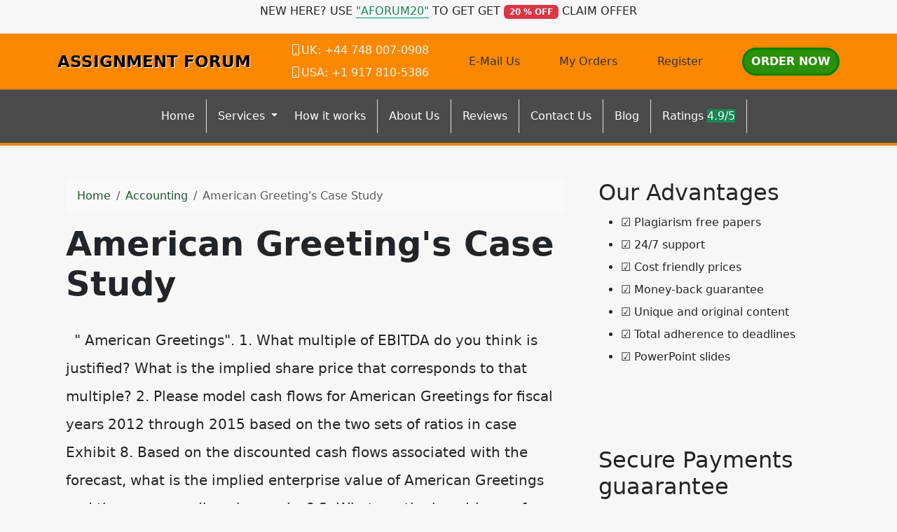

--- FILE ---
content_type: text/html; charset=utf-8
request_url: https://assignmentforum.com/american-greetings-case-study/
body_size: 7733
content:
<!doctype html>
<html lang="en">
<head>
    <meta charset="utf-8">
    <meta name="viewport" content="width=device-width, initial-scale=1">
                <link rel="stylesheet" href="https://sdp-cdn.net/build/standard_dark_green.css?v=1768542602">
<script src="https://sdp-cdn.net/build/app.js?v=1768542602" crossorigin type="module"></script>
        <link rel="stylesheet" href="https://cdn.jsdelivr.net/npm/sal.js@0.8.5/dist/sal.min.css">
    <meta charset="utf-8">
    <meta name="viewport" content="width=device-width, initial-scale=1">
    <title>American Greeting&#039;s Case Study</title>
    <meta name="description" content="">
    <!-- Facebook Meta Tags -->
    <meta property="og:type" content="website">
    <meta property="og:title" content="American Greeting&#039;s Case Study">
    <meta property="og:description" content="">
    <!-- Twitter Meta Tags -->
    <meta name="twitter:card" content="summary_large_image">
    <meta name="twitter:title" content="American Greeting&#039;s Case Study">
    <meta name="twitter:description" content="">
        <link rel="canonical" href="https://assignmentforum.com/american-greetings-case-study" />
                <link rel="shortcut icon" href="https://imagedelivery.net/izwgnqPfd1oZ2j0ibzRYFw/948aa6c1-5c52-4bd8-0312-7d27d208d700/public" type="image/x-icon">
                <meta name="twitter:image" content="https://imagedelivery.net/izwgnqPfd1oZ2j0ibzRYFw/650da3f8-d373-4274-ef6e-dd48e3761100/public">
        <meta name="og:image" content="https://imagedelivery.net/izwgnqPfd1oZ2j0ibzRYFw/650da3f8-d373-4274-ef6e-dd48e3761100/public">
                <style>
        .sdp-component-root {
            display: block;
            width: 100%;
            margin: 0;
            padding: 0;
            box-sizing: border-box;
        }
    </style>
   <style>
[data-component="25"] {
  background-color: #4b4b4b;
}
[data-component="25"] a {
  color: #ffffff;
}
[data-component="25"] a.dropdown-item {
  color: black !important;
}
</style>

<style>
body .navbar-expand-lg {
  border-bottom: 4px solid #fb8800 !important;
}
body .bg-orange {
  background-color: #fb8800 !important;
}
body .bg-orange a {
  color: #333333;
}
body .btn-primary-subtle, body .btn-primary, body .action-btn {
  color: #FFFFFF !important;
  border-radius: 30px;
  font-size: 16px;
  font-weight: 700 !important;
  text-transform: uppercase !important;
  border: green 3px solid !important;
  padding: 5px 10px !important;
  background-color: #2b8f0c !important;
}
body .top-footer-section {
  background-color: #4b4b4b !important;
  color: white !important;
}
body .top-footer-section a {
  color: #ccc !important;
}
body .top-footer-section h3 {
  width: 100%;
  color: #FFFFFD !important;
  margin-bottom: 35px !important;
  display: inline;
  padding-bottom: 4px;
}
body .bottom-footer-section {
  background-color: #1f1f1f !important;
  color: white !important;
}
body .new-hero-slider-swiper {
  background: #004f3c;
}
body .new-hero-slider-swiper .swiper-button-lock {
  display: none;
}
body .action-btn {
  background-color: #e09900 !important;
}
body .step-number {
  color: #e09900 !important;
}
body .process-step .text-muted {
  color: white !important;
}
body .fancy-top {
  background-color: #004f3c;
  background-image: url([data-uri]);
  background-size: 100% 100px;
  top: 0;
  height: 100px;
  border: none !important;
}
body .chapinknight-section {
  font-family: "Segoe UI", sans-serif;
  background-color: #f9f9f9;
  color: #1c1c1c;
  line-height: 1.7;
}
body .chapinknight-section h2 {
  color: #064e3b; /* Deep green */
  font-weight: bold;
}
body .chapinknight-section h3 {
  color: #065f46;
  font-weight: bold;
}
body .chapinknight-section h5 {
  color: #065f46;
  font-weight: bold;
}
body .chapinknight-section p {
  margin-bottom: 0.75rem;
}
body .process-steps {
  font-family: "Segoe UI", sans-serif;
}
body .process-steps .underline {
  width: 50px;
  height: 4px;
  background-color: #0d6efd; /* Bootstrap primary blue */
  border-radius: 4px;
  transition: width 0.3s ease-in-out;
}
body .process-steps h4 {
  transition: color 0.3s ease;
}
body .process-steps h5 {
  transition: color 0.3s ease;
}
body .process-steps p {
  color: #6c757d; /* Bootstrap text-secondary */
  transition: color 0.3s ease;
}
body .process-steps .row {
  transition: box-shadow 0.3s ease;
}
body .process-steps .row:hover h4 {
  color: #0a58ca;
}
body .process-steps .row:hover p {
  color: #212529; /* Bootstrap text-dark */
}
body .process-steps img {
  max-height: 380px;
}
body .service-card {
  border: 1px solid #0f5132;
  border-radius: 0.5rem;
  transition: transform 0.3s ease, box-shadow 0.3s ease;
  background-color: #fff;
}
body .service-card:hover {
  transform: translateY(-5px);
  box-shadow: 0 10px 20px rgba(0, 0, 0, 0.05);
}
body .service-card .card-title {
  color: #004F3C !important;
}
body .service-card .bi {
  color: #E09900 !important;
}
body .cta-section {
  background: linear-gradient(to bottom, #f7e1a2, #96b8b2);
}
body .btn-get-started {
  background-color: #f59e0b;
  color: white;
  font-weight: 600;
  padding: 0.75rem 1.5rem;
  border-radius: 50px;
  text-transform: uppercase;
  transition: background-color 0.3s ease;
}
body .btn-get-started:hover {
  background-color: #d97706;
  color: #fff;
}
body .btn-place-order {
  background-color: #065f46;
  color: white;
  font-weight: 600;
  padding: 0.75rem 1.5rem;
  border-radius: 50px;
  text-transform: uppercase;
  transition: background-color 0.3s ease;
}
body .btn-place-order:hover {
  background-color: #064e3b;
  color: #fff;
}
body .contact-support-section {
  background-color: #014d3a;
}
body .contact-box {
  border-radius: 0.5rem;
  box-shadow: 0 12px 30px rgba(0, 0, 0, 0.2);
  transition: transform 0.3s ease, box-shadow 0.3s ease;
}
body .contact-box:hover {
  transform: translateY(-5px);
  box-shadow: 0 15px 40px rgba(0, 0, 0, 0.25);
}
body .service-list li {
  padding-top: 8px;
  border-bottom: dashed;
  padding-bottom: 4px;
  list-style: none;
}
body .navbar-light {
  box-shadow: 8px 10px 16px rgba(0, 0, 0, 0.16) !important;
  border-bottom: 1px solid rgba(0, 0, 0, 0.1);
}
body .service-list h2 {
  font-size: 24px;
  font-weight: 600;
  padding: 15px 3px !important;
  text-align: center !important;
  color: #fff !important;
  background-color: #444;
}
body .image img {
  width: 100%;
}
body .logo {
  color: #000000 !important;
  font-size: 23px;
  font-weight: 600;
  text-shadow: 1px 1px 0px white;
  text-decoration: none !important;
  cursor: pointer;
}
body .btn-order {
  background: #dd6e02 !important;
  border: 2px solid green !important;
  transition: all 0.3s linear;
  border-radius: 2px !important;
  color: #fff !important;
}
</style>

</head>
<body>
<!-- Modal -->
<div class="modal fade" id="videoModal" tabindex="-1" aria-labelledby="videoModalLabel" aria-hidden="true">
    <div class="modal-dialog modal-lg modal-dialog-centered video-modal-custom">
        <div class="modal-content">
            <div class="modal-body" id="videoModalBody">
            </div>
        </div>
    </div>
</div>
<script>
    function injectVideo(url){
        let formattedUrl = url.replace('watch?v=', 'embed/');
        const iframe = document.createElement('iframe');
        iframe.width = '100%';
        iframe.height = 'auto';
        iframe.src = formattedUrl;
        iframe.title = 'Video';
        iframe.frameborder = 0;
        iframe.allow = 'accelerometer; autoplay; clipboard-write; encrypted-media; gyroscope; picture-in-picture; web-share';
        iframe.referrerpolicy = 'strict-origin-when-cross-origin';
        iframe.allowfullscreen = true;
        // auto play
        if(formattedUrl.includes('?')){
            console.log('includes ?', formattedUrl);
            iframe.src += '&autoplay=1';
        } else {
            iframe.src += '?autoplay=1';
        }
        // mute
        // iframe.src += '&mute=1';
        // remove all elements in modal body
        document.getElementById('videoModalBody').innerHTML = '';
        document.getElementById('videoModalBody').appendChild(iframe);
    }

    // add document ready, and add listener to listen to modal close event
    document.addEventListener('DOMContentLoaded', function(){
        document.getElementById('videoModal').addEventListener('hidden.bs.modal', function(){
            // remove all elements in modal body
            document.getElementById('videoModalBody').innerHTML = '';
        });
    });


</script>
<div class="" data-component-field="24-custom_code" style="" data-component="24" data-version="50" data-type="components.custom-code" data-model-type="ThemeTemplate"><div class="bg-white">
    <div class="container">
        <div class="d-flex align-items-center justify-content-center gap-3">
            <p>NEW HERE? USE <strong class="text-success border-bottom border-success">"AFORUM20"</strong> TO GET GET <span class="badge bg-danger text-white">20 % OFF</span> CLAIM OFFER</p>
        </div>
    </div>
</div>
<div class="bg-orange d-none d-md-block d-lg-block">
    <div class="container">
        <div class="d-flex gap-3 align-items-center justify-content-between py-2">
            <a href="/" class="logo">ASSIGNMENT FORUM</a>
            <div class="d-flex gap-1 flex-column text-white">
                <strong><i class="bi-phone"></i>UK: +44 748 007-0908</strong>
                <strong><i class="bi-phone"></i>USA: +1 917 810-5386</strong>
            </div>
            <div class="text-white">
                <a href="/cdn-cgi/l/email-protection#670e090108270614140e00090a020913010815120a4904080a"><i class="icon-mail-line"></i> E-Mail Us </a>
            </div>
            <div>
                <a href="https://orders.assignmentforum.com">My Orders</a>
            </div>
            <div>
                <a href="https://orders.assignmentforum.com/register">Register</a>
            </div>
            <div>
                <a href="https://orders.assignmentforum.com/new" class="btn btn-primary text-white">Order Now</a>
            </div>
        </div>
    </div>
</div></div>
<nav class="navbar navbar-expand-lg sticky-top site-navigation bg-dark-grey" data-component="25" data-version="" data-type="components.navbar" data-model-type="ThemeTemplate">
        <div class="container">
        <a class="navbar-brand logo d-lg-none d-md-none" href="/">ASSIGNMENT FORUM</a>
        <button class="navbar-toggler" type="button" data-bs-toggle="collapse" data-bs-target="#navbarSupportedContent" aria-controls="navbarSupportedContent" aria-expanded="false" aria-label="Toggle navigation">
            <span class="navbar-toggler-icon"></span>
        </button>
        <div class="collapse navbar-collapse" id="navbarSupportedContent">
            <button class="mobile-menu-close" type="button" data-bs-toggle="collapse" data-bs-target="#navbarSupportedContent" aria-controls="navbarSupportedContent" aria-expanded="false" aria-label="Toggle navigation">
                &times;
            </button>
                            <ul class="navbar-nav mx-auto">
                                                                        <li class="nav-item border-end pe-2 ">
                                <a class="nav-link" href="/">Home</a>
                            </li>
                                                                                                <li class="nav-item dropdown ">
                                <a class="nav-link dropdown-toggle" href="#" role="button" data-bs-toggle="dropdown" aria-expanded="false">
                                    Services
                                </a>
                                <ul class="dropdown-menu">
                                                                            <li>
                                            <a class="dropdown-item" href="/essay-writing-service">Essay Writing Service</a>
                                        </li>
                                                                    </ul>
                            </li>
                                                                                                <li class="nav-item border-end pe-2 ">
                                <a class="nav-link" href="/how-it-works">How it works</a>
                            </li>
                                                                                                <li class="nav-item border-end pe-2 ">
                                <a class="nav-link" href="/about-us">About Us</a>
                            </li>
                                                                                                <li class="nav-item border-end pe-2 ">
                                <a class="nav-link" href="/reviews">Reviews</a>
                            </li>
                                                                                                <li class="nav-item border-end pe-2 ">
                                <a class="nav-link" href="/contact-us">Contact Us</a>
                            </li>
                                                                                                <li class="nav-item border-end pe-2 ">
                                <a class="nav-link" href="/blog">Blog</a>
                            </li>
                                                                                                <li class="nav-item border-end pe-2 ">
                                <a class="nav-link" href="#">Ratings <span class="bagde bg-success text-white">4.9/5</span></a>
                            </li>
                                                            </ul>
                                        <ul class="navbar-nav ms-auto d-md-none d-lg-none">
                                            <li class="nav-item">
                            <a href="https://orders.assignmentforum.com/new" class="nav-link">
                                <span class="btn btn-primary-subtle">Order Now</span>
                            </a>
                        </li>
                                            <li class="nav-item">
                            <a href="https://orders.assignmentforum.com" class="nav-link">
                                <span class="btn btn-light">Login</span>
                            </a>
                        </li>
                                    </ul>
                    </div>
    </div>
    <script data-cfasync="false" src="/cdn-cgi/scripts/5c5dd728/cloudflare-static/email-decode.min.js"></script><script>
        const menuBar = document.querySelector('.site-navigation');
        window.addEventListener('scroll', () => {
            if (window.scrollY > 50) {
                menuBar.classList.add('scrolled');

            } else {
                menuBar.classList.remove('scrolled');
            }
        });
    </script>
</nav>

<main class="container">
    <div class="row">
        <div class="col-md-8 middle-content">
            <section class="post-section py-4 py-lg-5" data-component="29" data-version="57" data-type="components.post" data-model-type="ThemeTemplate">

    <div class="container">

        
        <nav aria-label="breadcrumb" class="mb-3">
            <ol class="breadcrumb bg-light px-3 py-2 rounded-3">
                <li class="breadcrumb-item">
                    <a href="https://assignmentforum.com" class="text-decoration-none">Home</a>
                </li>
                                    <li class="breadcrumb-item">
                        <a href="https://assignmentforum.com/category/accounting" class="text-decoration-none">
                            Accounting
                        </a>
                    </li>
                                <li class="breadcrumb-item active text-truncate" aria-current="page">American Greeting's Case Study</li>
            </ol>
        </nav>

        
                    <h1 class="fw-bold display-5 mb-3">American Greeting's Case Study</h1>
        
        
        <div class="d-flex flex-wrap align-items-center text-muted mb-3 small">
                                </div>

        
        
        
                    <div class="page-content lh-lg fs-5">
                &nbsp;

" American Greetings".
1. What multiple of EBITDA do you think is justified? What is the implied share price that corresponds to that multiple?

2. Please model cash flows for American Greetings for fiscal years 2012 through 2015 based on the two sets of ratios in case Exhibit 8. Based on the discounted cash flows associated with the forecast, what is the implied enterprise value of American Greetings and the corresponding share price?

3. What are the key drivers of value in your model?

4. What do you believe to be the value of American Greetings shares? Do you recommend repurchasing shares?
            </div>
                
    </div>
</section>

            
        </div>
        <div class="col-md-4 right-sidebar">
            <!--Features start--><section class="py-4 py-lg-5" data-component="28" data-version="24" data-type="components.html-content" data-model-type="ThemeTemplate">
    <div class="container">
        <div class="html-title-section">
            <h2 class="mb-2" data-component-field="28-title" style="">Our Advantages</h2>
        </div>
        <div class="html-body-section">
            <div class="mb-0" data-component-field="28-body" style=""><ul><li>&#9745;&nbsp;Plagiarism free papers</li><li>&#9745;&nbsp;24/7 support</li><li>&#9745;&nbsp;Cost friendly prices</li><li>&#9745;&nbsp;Money-back guarantee</li><li>&#9745;&nbsp;Unique and original content</li><li>&#9745;&nbsp;Total adherence to deadlines</li><li>&#9745;&nbsp;PowerPoint slides</li></ul></div>
        </div>
    </div>
</section><!--Features end-->
<!--Features start--><section class="py-4 py-lg-5" data-component="27" data-version="24" data-type="components.html-content" data-model-type="ThemeTemplate">
    <div class="container">
        <div class="html-title-section">
            <h2 class="mb-2" data-component-field="27-title" style="">Secure Payments guaarantee</h2>
        </div>
        <div class="html-body-section">
            <div class="mb-0" data-component-field="27-body" style=""><figure class="image"><img src="https://imagedelivery.net/izwgnqPfd1oZ2j0ibzRYFw/e8ffaffc-2951-450f-6714-e3248aefac00/public"></figure><figure class="image"><img src="https://imagedelivery.net/izwgnqPfd1oZ2j0ibzRYFw/7ea23d0a-95e2-4f30-53e1-04dd521f5800/public"></figure><p><a class="btn btn-primary d-block" href="http://orders.assignmentforum.com/new">PLACE AN ORDER NOW</a></p></div>
        </div>
    </div>
</section><!--Features end-->

        </div>
    </div>
</main>
<footer class="" data-component="26" data-version="65" data-type="components.footer" data-model-type="ThemeTemplate">
    <div class="top-footer-section py-4 py-lg-5">
        <div class="container">
            <div class="row">
                                                            <div class="col-lg">
                            <h3>
                                Quick Links
                            </h3>
                                                            <p></p><ul><li id="menu-main-menu-3"><a href="https://assignmentforum.com/">Home</a></li><li id="menu-main-menu-3"><a href="https://assignmentforum.com/about-us/#">Services</a></li><li id="menu-main-menu-3"><a href="https://assignmentforum.com/how-it-works/">How it works</a></li><li id="menu-main-menu-3"><a href="https://assignmentforum.com/blog/">Sample Papers</a></li><li id="menu-main-menu-3"><a href="https://assignmentforum.com/faq/">FAQ</a></li><li id="menu-main-menu-3"><a href="https://assignmentforum.com/about-us/" aria-current="page">About us</a></li><li id="menu-main-menu-3"><a href="https://assignmentforum.com/contact-us/">Contact us</a></li><li id="menu-main-menu-3"><a href="https://assignmentforum.com/category/articles/">Blog</a></li><li id="menu-main-menu-3"><a href="https://assignmentforum.com/about-us/#">Ratings&nbsp;<span class="badge bg-success text-white">4.9/5</span></a></li></ul>
                                                        
                        </div>
                                            <div class="col-lg">
                            <h3>
                                Navigation
                            </h3>
                                                            <p></p><ul><li id="menu-services"><a href="https://assignmentforum.com/about-us/#">Essay Writing</a></li><li id="menu-services"><a href="https://assignmentforum.com/about-us/#">Dissertation</a></li><li id="menu-services"><a href="https://assignmentforum.com/about-us/#">Thesis</a></li><li id="menu-services"><a href="https://assignmentforum.com/about-us/#">Case Study</a></li><li id="menu-services"><a href="https://assignmentforum.com/about-us/#">Research</a></li><li id="menu-services"><a href="https://assignmentforum.com/about-us/#">Programming</a></li></ul><p><a class="btn btn-primary btn-block" href="http://orders.assignmentforum.com/new">Hire an expert now</a></p>
                                                        
                        </div>
                                            <div class="col-lg">
                            <h3>
                                My Account
                            </h3>
                                                            <p></p><ul><li id="menu-links-menu-3"><a href="http://orders.assignmentforum.com/new">My Orders</a></li><li id="menu-links-menu-3"><a href="http://orders.assignmentforum.com/login">My Account</a></li><li id="menu-links-menu-3"><a href="http://orders.assignmentforum.com/register">Register</a></li></ul><h3 id="menu-links-menu-3">Contact Us</h3><p><a href="tel:+1-315%20636-4352">&nbsp;USA: +1 917 810-5386</a></p><p><a href="tel:+4432861801">&nbsp;UK: +44-748 007-0908</a></p><p><a href="/cdn-cgi/l/email-protection#dfb6b1b9b09fbeacacb6b8b1b2bab1abb9b0adaab2f1bcb0b2">&nbsp;<span class="__cf_email__" data-cfemail="fb92959d94bb9a8888929c95969e958f9d94898e96d5989496">[email&#160;protected]</span></a></p><p>&nbsp;</p><p>&nbsp;</p>
                                                        
                        </div>
                                            <div class="col-lg">
                            <h3>
                                Payment Options
                            </h3>
                                                            <p><figure class="image"><img src="https://imagedelivery.net/izwgnqPfd1oZ2j0ibzRYFw/a6e9c9d4-0bd1-4808-423f-d4ac40b2c100/public"></figure></p><p>&nbsp;</p><p><a class="btn btn-block btn-order t fw-bolder" href="https://orders.assignmentforum.com/login">MANAGE ORDERS</a></p>
                                                        
                        </div>
                                                </div>
        </div>
    </div>
    <div class="bottom-footer-section py-2 py-3">
        <div class="container ">
            <div class="row align-items-center">
                                <div class="col-lg-6 my-2 text-center d-flex">
                    <p class="mb-0 small" data-component-field="26-footer_text" style="">Copyright &copy; 2025 All Rights Reserved.</p>
                </div>
                <div class="col-lg-3 my-2">
                                            <ul class="footer-socials">
                                                    </ul>
                                    </div>
            </div>
        </div>
    </div>
</footer>

<!--Start of Tawk.to Script-->
<script data-cfasync="false" src="/cdn-cgi/scripts/5c5dd728/cloudflare-static/email-decode.min.js"></script><script type="text/javascript">
var Tawk_API=Tawk_API||{}, Tawk_LoadStart=new Date();
(function(){
var s1=document.createElement("script"),s0=document.getElementsByTagName("script")[0];
s1.async=true;
s1.src='https://embed.tawk.to/60b66a72de99a4282a1acf32/1f748vkct';
s1.charset='UTF-8';
s1.setAttribute('crossorigin','*');
s0.parentNode.insertBefore(s1,s0);
})();
</script>
<!--End of Tawk.to Script-->
        <script>
        !function(e,t){"object"==typeof exports&&"object"==typeof module?module.exports=t():"function"==typeof define&&define.amd?define([],t):"object"==typeof exports?exports.sal=t():e.sal=t()}(this,(function(){return(()=>{"use strict";var e={d:(t,n)=>{for(var r in n)e.o(n,r)&&!e.o(t,r)&&Object.defineProperty(t,r,{enumerable:!0,get:n[r]})},o:(e,t)=>Object.prototype.hasOwnProperty.call(e,t)},t={};function n(e,t){var n=Object.keys(e);if(Object.getOwnPropertySymbols){var r=Object.getOwnPropertySymbols(e);t&&(r=r.filter((function(t){return Object.getOwnPropertyDescriptor(e,t).enumerable}))),n.push.apply(n,r)}return n}function r(e){for(var t=1;t<arguments.length;t++){var r=null!=arguments[t]?arguments[t]:{};t%2?n(Object(r),!0).forEach((function(t){o(e,t,r[t])})):Object.getOwnPropertyDescriptors?Object.defineProperties(e,Object.getOwnPropertyDescriptors(r)):n(Object(r)).forEach((function(t){Object.defineProperty(e,t,Object.getOwnPropertyDescriptor(r,t))}))}return e}function o(e,t,n){return t in e?Object.defineProperty(e,t,{value:n,enumerable:!0,configurable:!0,writable:!0}):e[t]=n,e}e.d(t,{default:()=>j});var a="Sal was not initialised! Probably it is used in SSR.",s="Your browser does not support IntersectionObserver!\nGet a polyfill from here:\nhttps://github.com/w3c/IntersectionObserver/tree/master/polyfill",i={root:null,rootMargin:"0% 50%",threshold:.5,animateClassName:"sal-animate",disabledClassName:"sal-disabled",enterEventName:"sal:in",exitEventName:"sal:out",selector:"[data-sal]",once:!0,disabled:!1},l=[],c=null,u=function(e){e&&e!==i&&(i=r(r({},i),e))},d=function(e){e.classList.remove(i.animateClassName)},f=function(e,t){var n=new CustomEvent(e,{bubbles:!0,detail:t});t.target.dispatchEvent(n)},b=function(){document.body.classList.add(i.disabledClassName)},p=function(){c.disconnect(),c=null},m=function(){return i.disabled||"function"==typeof i.disabled&&i.disabled()},v=function(e,t){e.forEach((function(e){var n=e.target,r=void 0!==n.dataset.salRepeat,o=void 0!==n.dataset.salOnce,a=r||!(o||i.once);e.intersectionRatio>=i.threshold?(function(e){e.target.classList.add(i.animateClassName),f(i.enterEventName,e)}(e),a||t.unobserve(n)):a&&function(e){d(e.target),f(i.exitEventName,e)}(e)}))},y=function(){var e=[].filter.call(document.querySelectorAll(i.selector),(function(e){return!function(e){return e.classList.contains(i.animateClassName)}(e,i.animateClassName)}));return e.forEach((function(e){return c.observe(e)})),e},O=function(){b(),p()},h=function(){document.body.classList.remove(i.disabledClassName),c=new IntersectionObserver(v,{root:i.root,rootMargin:i.rootMargin,threshold:i.threshold}),l=y()},g=function(){var e=arguments.length>0&&void 0!==arguments[0]?arguments[0]:{};p(),Array.from(document.querySelectorAll(i.selector)).forEach(d),u(e),h()},w=function(){var e=y();l.push(e)};const j=function(){var e=arguments.length>0&&void 0!==arguments[0]?arguments[0]:i;if(u(e),"undefined"==typeof window)return console.warn(a),{elements:l,disable:O,enable:h,reset:g,update:w};if(!window.IntersectionObserver)throw b(),Error(s);return m()?b():h(),{elements:l,disable:O,enable:h,reset:g,update:w}};return t.default})()}));
        sal({
            disabled: window.innerWidth < 768 // disable on mobile
        })
    </script>
<script src="https://cdn.jsdelivr.net/npm/sal.js@0.8.5/dist/sal.min.js"></script>

<script defer src="https://static.cloudflareinsights.com/beacon.min.js/vcd15cbe7772f49c399c6a5babf22c1241717689176015" integrity="sha512-ZpsOmlRQV6y907TI0dKBHq9Md29nnaEIPlkf84rnaERnq6zvWvPUqr2ft8M1aS28oN72PdrCzSjY4U6VaAw1EQ==" data-cf-beacon='{"version":"2024.11.0","token":"e85f578fa26146388d76d8c4e8e1d595","r":1,"server_timing":{"name":{"cfCacheStatus":true,"cfEdge":true,"cfExtPri":true,"cfL4":true,"cfOrigin":true,"cfSpeedBrain":true},"location_startswith":null}}' crossorigin="anonymous"></script>
</body>
</html>
